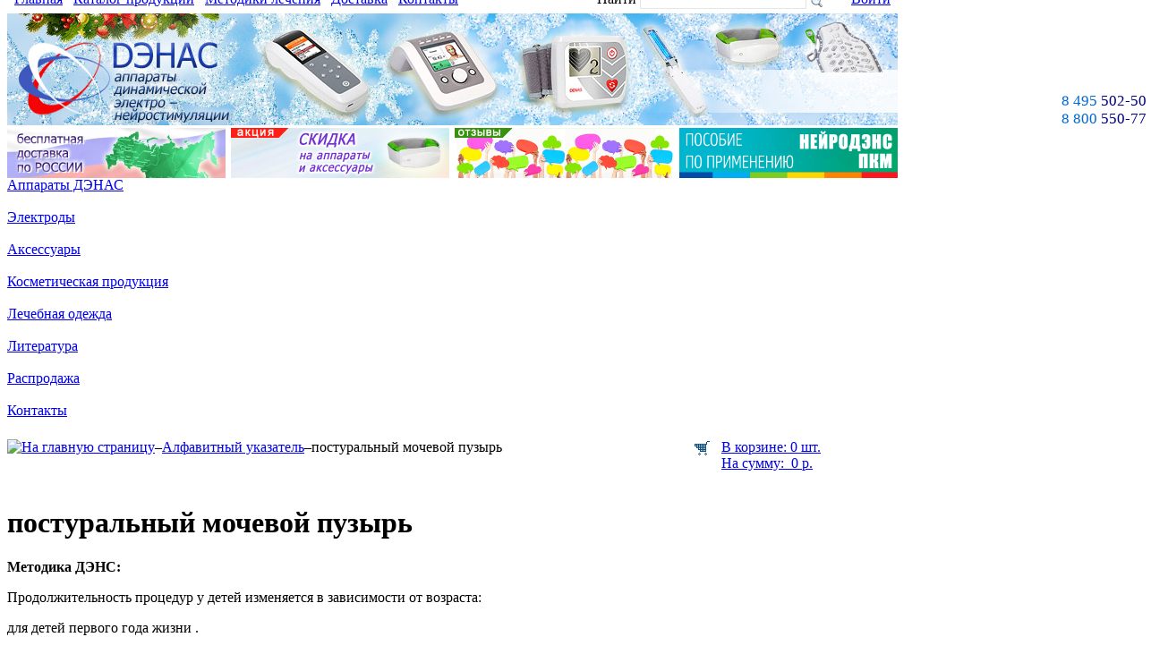

--- FILE ---
content_type: text/html; charset=utf-8
request_url: https://denas.ru/lechenie/posturalnyy-mochevoy-puzyr/
body_size: 4325
content:
<!DOCTYPE html PUBLIC "-//W3C//DTD XHTML 1.0 Transitional//EN" "http://www.w3.org/TR/xhtml1/DTD/xhtml1-transitional.dtd">
<html xmlns="http://www.w3.org/1999/xhtml" xml:lang="ru" lang="ru">
<head>
<link rel="shortcut icon" type="image/x-icon" href="/favicon.ico" />

<meta http-equiv="Content-Type" content="text/html; charset=utf-8" />
<meta name="robots" content="index, follow" />
<link href="/bitrix/templates/store_light_green/styles.css?15832342721007" type="text/css"  data-template-style="true"  rel="stylesheet" />
<link href="/bitrix/templates/store_light_green/template_styles.css?158323427225725" type="text/css"  data-template-style="true"  rel="stylesheet" />
<script type="text/javascript">var _ba = _ba || []; _ba.push(["aid", "197fc0421402b7a6e18baa4357340ec7"]); _ba.push(["host", "denas.ru"]); (function() {var ba = document.createElement("script"); ba.type = "text/javascript"; ba.async = true;ba.src = (document.location.protocol == "https:" ? "https://" : "http://") + "bitrix.info/ba.js";var s = document.getElementsByTagName("script")[0];s.parentNode.insertBefore(ba, s);})();</script>



<script type="text/javascript" src="/bitrix/templates/store_light_green/script.js"></script>

<title>постуральный мочевой пузырь</title>

<meta name="yandex-verification" content="d9002b3ac745fba7" />

<script src="/lightbox2/js/jquery-1.7.2.min.js"></script>
<script src="/lightbox2/js/lightbox.js"></script>
<link href="/lightbox2/css/lightbox.css" rel="stylesheet" />




<script src='https://www.google.com/recaptcha/api.js'></script>

<script type="text/javascript">if (document.documentElement) { document.documentElement.id = "js" }</script>

 
  	<script type="text/javascript" src="/js/jquery.fancybox.js"></script>
	<link rel="stylesheet" type="text/css" href="/css/jquery.fancybox.css" media="screen" />
	
	
  <script src="/js/script.js"></script>
<script src="/js/jquery.maskedinput.min.js" type="text/javascript"></script>
<meta name="yandex-verification" content="ee4f2cb01f9af452" />
<meta name="yandex-verification" content="d9002b3ac745fba7" />
</head>
<body>
	<div id="panel"></div>
	<div id="page-wrapper">
		<div id="header-wrapper" style="border:0px solid red;height:220px;">
			<div id="header">
				<div id="logo" style="border:0px solid red;height:138px;">
				<!-- <div style="width:985px;border:0px solid red;position:fixed;height:20px;padding:5px;margin-top:-30px;z-index:1000;background-color:#fff;"> -->
				<div style="width:985px;border:0px solid red;height:30px;padding:5px 2px 2px 5px;margin-top:-30px;background-color:#fff;">
				
    				<div>
    				<table width="100%" border="0" class="table-menu" style=""> 				 
<tbody> 
<tr> 	
<td width="510" id="top-menu" style="vertical-align: middle;"> 
	<a href="/">Главная</a>&nbsp;&nbsp;
	<a href="/catalog/">Каталог продукции</a>&nbsp;&nbsp;
        <a href="/lechenie/">Методики лечения</a>&nbsp;&nbsp;
	<a href="/dostavka.php">Доставка</a>&nbsp;&nbsp;
	<a href="/contacts.php">Контакты</a>
	
</td> 	 
<td align="right" style="text-align:right;vertical-align: bottom;"> 			 
	<form action="/search/" method="GET" class=""> 			 
	<table width="100%" class=""> 			 
	<tbody> 
	<tr> 				
	<td style="vertical-align: middle;"> 					
		Найти <input name="q" style="border: 1px solid rgb(230, 230, 230); border-image: none; width: 180px; padding:2px" type="text" value="" />					
		<input align="absmiddle" style="height: 15px;" type="image" src="/images/lupa.gif" /> 				</td> 			</tr>
	</tbody>
	</table>
	</form> 	 	 	
</td> 
	<td align="right" style="vertical-align: middle;">
	 				 			<a href="/auth/" >Войти</a><!--&nbsp; &nbsp; <a href="/reg/" >Регистрация</a>--> 			 
</td> 
</tr>
</tbody>
</table>    				</div>
				</div>
				<a href="/" ><img class="logo" src="/images/logo.jpg"  /></a>				<style>
.akcii{
	border-spacing: 0;
  	border-collapse: collapse;
  }
.akcii TD {padding:3px}
.akcii TD:first-child {padding-left:0px}
</style> <!-- 

<td style="cursor: pointer; border-image: initial;"> 
<img src="/images/skidka.gif" width="244" height="56" 
onclick="location.href='/skidka.php'" 
style="cursor:pointer" align="absmiddle"> </td>

<td style="cursor: pointer; border-image: initial;"> <img src="/images/actions/120b.gif" 
onclick="location.href='/obuchenie.php'" style="cursor:pointer" align="absmiddle"> </td>


--><!--
<td style="cursor: pointer; border-image: initial;">
<img src="/images/actions/94.gif"  width="243" height="56"
onclick="location.href='/denas-new-2016.php'" style="cursor:pointer" align="absmiddle"> </td>
-->
<table class="akcii">
<tbody>
<tr>
	<td style="cursor: pointer; border-image: initial;">
 <img width="244" src="/images/actions/dostavka.gif" height="56" onclick="location.href='/dostavka.php'" style="cursor:pointer" align="absmiddle">
	</td>
	<td style="cursor: pointer; border-image: initial;">
 <img width="244" src="/images/actions/2000.gif" height="56" onclick="location.href='/sale/'" style="cursor:pointer" align="absmiddle">
	</td>
	<td style="cursor: pointer; border-image: initial;">
 <img width="245" src="/images/actions/otzyvy.gif" height="56" onclick="location.href='/otzyvy.php'" style="cursor:pointer" align="absmiddle">
	</td>
	<td>
 <a href="/denas_posobie.pdf" target="_blank"><img width="244" src="/images/actions/neurodenspcm.gif" height="56"></a>
	</td>
</tr>
</tbody>
</table>
				
				</div>
				
				
				<div style="position: absolute; top: 103px; font-size: 17px; right: -25px; color: rgb( 0, 0, 128);"> 
<span style="color: #0069d2;">8 495</span> 502-50-34
<br>
<span style="color: #0069d2;">8 800</span> 550-77-52 
<br>
</div><br>				
		
				
				<div id="schedule">
					<div class="telephone">
						
					</div>
				</div>
			</div>
		</div>
		
		
		<div id="content-wrapper" style="padding-left:0px;padding-top:0px;border:0px solid red;width:1050px;">
			<div id="content" style="border:0px solid red;">
								<div id="left-column">

					
					<div id="main-menu" style="padding-top:0px;">
					
						<a href="/catalog/">Аппараты ДЭНАС</a> 
<br>
 
<br>
 <a href="/catalog/denas-e/">Электроды</a> 
<br>
 
<br>
 <a href="/catalog/denas-a/">Аксессуары</a> 
<br>

<br>
 <a href="/catalog/denas-kosmetika/">Косметическая продукция</a> 
<br>

<br>
 <a href="/catalog/denas-o/">Лечебная одежда</a> 
<br>

<br>
 <a href="/catalog/denas-literatura/">Литература</a> 

<br>
<br>
 <a href="/catalog/rasprodazha/">Распродажа</a> 

<br>
 
<br>
 
<div><a href="/contacts.php">Контакты</a></div>
 
<br>					
						
					</div>
					
				</div>
								<div id="workarea" >
					<table width="100%" border="0" cellpadding="0" cellspacing="0" style="margin-top:5px;border:0px solid red;">
					<tr>
						<td valign="top" width="72%" align="left">
								<div id="breadcrumb"><a title="На главную страницу" href="/"><img width="12" height="11" src="/bitrix/templates/store_light_green/images/home.gif" alt="На главную страницу" /></a><i>&ndash;</i><a href="/lechenie/" title="Алфавитный указатель">Алфавитный указатель</a><i>&ndash;</i><span>постуральный мочевой пузырь</span></div>						</td>
						<td valign="top" align="left">
							<img src="/images/buy.gif" align="left" hspace="10">
							<a href="/personal/basket.php">В корзине: 0 шт.
							<br>
							На сумму:&nbsp;&nbsp;0&nbsp;р.
							</a>
						</td>
					</tr>
					</table>
					
					<br>
					<h1 id="pagetitle" class=""  >постуральный мочевой пузырь</h1>
					
					

								
								<p><strong>Методика ДЭНС: </strong></p><p>Продолжительность процедур у детей изменяется в зависимости от возраста:</p><p>для детей первого года жизни .								<br><br>

								
								
      
      
     



				</div>
				
			</div>
					<div id="footer1" style="border:0px solid red;margin-left:55px;">
					
					
					
					<script type="text/javascript">
					$(document).ready(function(){
					
					$('.scrollup').click(function(){
					$("html, body").animate({ scrollTop: 0 }, 600);
					return false;
					});
					
					});
					</script>
					
					<!-- СКРОЛЛ ВВЕРХ <td width="80" style="border-image: initial;"><a id="bxid_574412" href="#" class="scrollup" ><img id="bxid_141551" src="/images/up.png"  /></a></td>-->
 
<table width="100%" cellpadding="0" cellspacing="0" border="0" style="background-color: rgb(240, 248, 255);"> 					 
  <tbody> 
    <tr> <td width="80" style="border-image: initial;"><img src="/images/up.png"  /></td> 						<td valign="top" style="padding: 5px; border-image: initial;">&nbsp;&nbsp;&nbsp;&nbsp;&nbsp;<a style="font-size:12px;" href="/" >Главная</a>&nbsp;&nbsp;&nbsp; <a style="font-size:12px;" href="/catalog/" >Каталог</a>&nbsp;&nbsp;&nbsp; <a style="font-size:12px;" href="/otzyvy.php" >Отзывы</a>&nbsp;&nbsp;&nbsp; 
<!--  <a style="font-size:12px;" href="/pay.php" >Оплата</a>&nbsp;&nbsp;&nbsp;--> <a style="font-size:12px;" href="/dostavka.php" >Доставка</a>&nbsp;&nbsp;&nbsp; <a style="font-size:12px;" href="/lechenie/" >Методики лечения</a>&nbsp;&nbsp;&nbsp; <a style="font-size:12px;" href="/search/" >Поиск</a>&nbsp;&nbsp;&nbsp; <a style="font-size:12px;" href="/contacts.php" >Контакты</a>&nbsp;&nbsp;&nbsp; 	 
        <br />
       
        <br />
<img src="/images/y_kassa_blanc.png"  />        <br />
       					 						</td> 						<td valign="top" align="right" style="padding: 10px 5px 0px; border-image: initial;"> 							 
        <div style="color: rgb(0, 0, 128); font-size: 17px; margin-bottom: 5px;"> 

<span style="color: rgb(0, 105, 210);">8 495</span> 502-50-34
<br />
<span style="color: rgb(0, 105, 210);">8 800</span> 550-77-52 

</div>
       							 						</td> <td style="border-image: initial;"><img src="/images/footer_.png"  /></td> 					</tr>
   </tbody>
 </table>
 					 
<table width="100%" border="0"> 					 
  <tbody> 
    <tr> 						<td width="280" style="border-image: initial;">&nbsp;</td> 						<td valign="top" style="padding: 1px; color: navy; font-size: 11px; border-image: initial;" align="center"> 							 &copy; 2001-2025 Дэнас МС 						</td> 						<td valign="top" align="right" style="padding: 1px; border-image: initial;"> 							<a href="/map/" style="color:#cccccc;font-size:9px;" >карта сайта</a>&nbsp;&nbsp;&nbsp;&nbsp;&nbsp;</td> 					</tr>
   					</tbody>
 </table>

<!--LiveInternet counter--><script type="text/javascript"><!--
new Image().src = "//counter.yadro.ru/hit?r"+
escape(document.referrer)+((typeof(screen)=="undefined")?"":
";s"+screen.width+"*"+screen.height+"*"+(screen.colorDepth?
screen.colorDepth:screen.pixelDepth))+";u"+escape(document.URL)+
";"+Math.random();//--></script><!--/LiveInternet-->

<!-- Yandex.Metrika counter -->
<script type="text/javascript">
    (function (d, w, c) {
        (w[c] = w[c] || []).push(function() {
            try {
                w.yaCounter36105620 = new Ya.Metrika({
                    id:36105620,
                    clickmap:true,
                    trackLinks:true,
                    accurateTrackBounce:true
                });
            } catch(e) { }
        });

        var n = d.getElementsByTagName("script")[0],
            s = d.createElement("script"),
            f = function () { n.parentNode.insertBefore(s, n); };
        s.type = "text/javascript";
        s.async = true;
        s.src = "https://mc.yandex.ru/metrika/watch.js";

        if (w.opera == "[object Opera]") {
            d.addEventListener("DOMContentLoaded", f, false);
        } else { f(); }
    })(document, window, "yandex_metrika_callbacks");
</script>
<noscript><div><img src="https://mc.yandex.ru/watch/36105620" style="position:absolute; left:-9999px;" alt="" /></div></noscript>
<!-- /Yandex.Metrika counter -->					
					
					
				</div>
		</div>
	
	</div>
			

</body>
</html>